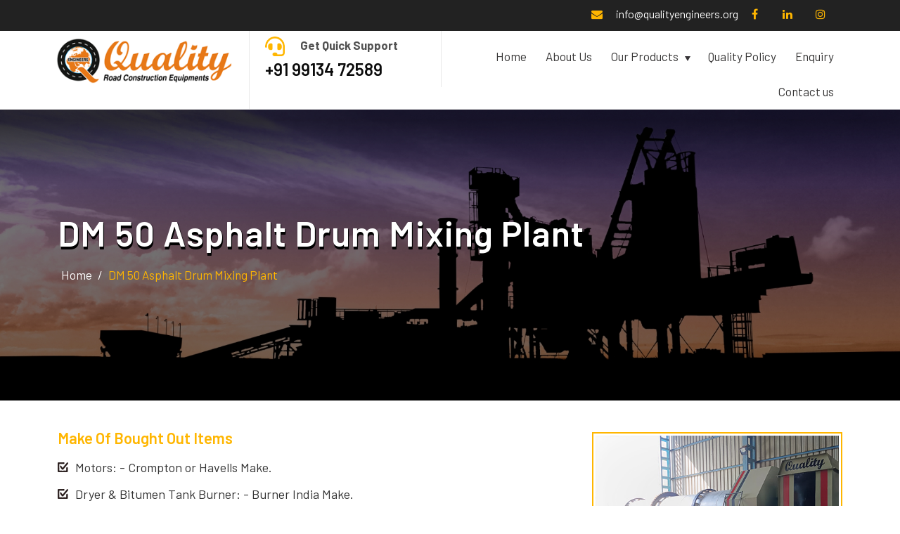

--- FILE ---
content_type: text/html
request_url: https://qualityengineers.org/dm-50-asphalt-drum-mixing-plant.html
body_size: 3538
content:
<!doctype html>
<html>
<head>
<meta charset="utf-8">
<meta name="viewport" content="width=device-width, initial-scale=1.0">
<title>Quality Engineers</title>
<link rel="shortcut icon" href="images/favicon.png" />
<link href="https://cdn.jsdelivr.net/npm/bootstrap@5.2.3/dist/css/bootstrap.min.css" rel="stylesheet">
<link rel="stylesheet" href="css/my-style.css">
<link rel="stylesheet" href="css/megamenu.css">
<link rel="stylesheet" href="https://cdnjs.cloudflare.com/ajax/libs/font-awesome/4.7.0/css/font-awesome.min.css">
</head>
<body>
<div class="social-media-bg">
  <div class="container">
    <div class="row">
      <div class="col-sm-12">
        <div class="social-media">
          <ul>
            <li><a href="#"><i class="fa fa-envelope"></i> info@qualityengineers.org</a></li>
            <li><a href="https://facebook.com/"><i class="fa fa-facebook fa-icon"></i></a></li>
            <li><a href="https://linkedin.com/in/"><i class="fa fa-linkedin fa-icon"></i></a></li>
            <li><a href="https://instagram.com/"><i class="fa fa-instagram fa-icon"></i></a></li>
          </ul>
        </div>
      </div>
    </div>
  </div>
</div>
<div class="header-bg">
  <div class="container">
    <div class="row">
      <div class="col-sm-3 logo"><a href="index.html"><img src="images/logo.png" alt="" title=""></a> </div>
      <div class="col-sm-3">
        <div class="support-box"> <img src="images/support-icon.png" width="90" height="90" alt=""/>
          <p>Get Quick Support</p>
          <h3>+91 99134 72589</h3>
        </div>
      </div>
      <div class="col-sm-6">
        <div class="stellarnav-top">
          <div class="stellarnav">
            <ul>
              <li><a href="index.html">Home</a></li>
              <li><a href="aboutus.html">About Us</a></li>
              <li><a href="product.html">Our Products</a>
                <ul>
                  <li><a href="asphalt-drum-mix-plant.html">Asphalt Drum Mix Plant</a></li>
                  <li><a href="asphalt-hot-mix-plant.html">Asphalt Hot Mix Plant</a></li>
                  <li><a href="mobile-hot-mix-plant.html">Mobile Hot Mix Plant</a></li>
                  <li><a href="mobile-drum-mix-plant.html">Mobile Drum Mix Plant </a></li>
                   <li><a href="wet-mix-macadam-plant.html">Wet Mix Macadam Plant</a></li>
                  <li><a href="mobile-asphalt-hot-mix-plant.html">Mobile Asphalt Hot Mix Plant</a></li>
                  <li><a href="mobile-asphalt-drum-mix-plant.html">Mobile Asphalt Drum Mix Plant</a></li>
                  <li><a href="drum-mixing-plant.html">Drum Mixing Plant</a></li>
                  <li><a href="hot-mixing-plant.html">Hot Mixing Plant </a></li>
                  <li><a href="asphalt-drum-mixing-plant.html">Asphalt Drum Mixing Plant </a></li>
                  <li><a href="bitumen-hot-mix-plant.html">Bitumen Hot Mix Plant</a></li>
                  <li><a href="mobile-asphalt-hot-mixing-plant.html">Mobile Asphalt Hot Mixing Plant</a></li>
                  <li><a href="dm-45-asphalt-drum-mix-plant.html">Dm 45 Asphalt Drum Mix Plant </a></li>
                  <li><a href="dm-50-asphalt-drum-mixing-plant.html">Dm 50 Asphalt Drum Mixing Plant</a></li>
                  <li><a href="dm-60-asphalt-drum-mixing-plant.html">Dm 60 Asphalt Drum Mixing Plant</a></li>
                  <li><a href="bitumen-storage-tank.html">Bitumen Storage Tank</a></li>
                  <li><a href="control-panel.html">Control Panel</a></li>
                  <li><a href="pollution-control-unit.html">Pollution Control Unit </a></li>
                  <li><a href="trolley-mounted-bitumen-sprayer.html">Trolley Mounted Bitumen Sprayer</a></li>
                  <li><a href="truck-mounted-bitumen-sprayer.html">Truck Mounted Bitumen Sprayer</a></li>
                  <li><a href="road-sweeping-machine.html">Road Sweeping Machine</a></li>
                  <li><a href="hydraulic-broomer.html">Hydraulic Broomer </a></li>
                  <li><a href="mechanical-broomer.html">Mechanical Broomer</a></li>
                  <li><a href="bitumen-emulsion-sprayer.html">Bitumen Emulsion Sprayer </a></li>
                  <li><a href="mobile-asphalt-hot-mixing-plant.html">Mobile Asphalt Hot Mixing Plant </a></li>
                  <li><a href="concrete-kerb-laying-machine.html">Concrete Kerb Laying Machine </a></li>
                  <li><a href="cerb-paver-machine.html">Cerb Paver Machine</a></li>
                  <li><a href="kerb-laying-machine.html">Kerb Laying Machine </a></li>
                  <li><a href="asphalt-paver-finisher.html">Asphalt Paver Finisher</a></li>
                  <li><a href="hydrostatic-asphalt-paver-finishe.html">Hydrostatic Asphalt Paver Finishe</a></li>
                </ul>
              </li>
              <li><a href="quality-policy.html">Quality Policy</a></li>
              <li><a href="enquiry.html">Enquiry</a></li>
              <li><a href="contact-us.html">Contact us</a></li>
            </ul>
          </div>
        </div>
      </div>
    </div>
  </div>
</div>


<section class="product-banner-part">
  <div class="container">
      <div class="row">
        <div class="col-sm-12">
          <div class="product-banner">
            <h1>DM 50 Asphalt Drum Mixing Plant</h1>
          </div>
          <div class="breadcrumb-row">
          <ul>
            <li><a href="index.html">Home</a></li> /
            <li>DM 50 Asphalt Drum Mixing Plant</li>
          </ul>
        </div>
        </div>
      </div>
  </div>
</section>

<section class="page-part">
  <div class="container">
    <div class="row">
         <div class="col-sm-8 page-part-text">
      <h4>Make Of Bought Out Items</h4>
          <div class="page-list">
          <ul>
          <li>Motors: - Crompton or Havells Make.</li>
          <li>Dryer & Bitumen Tank Burner: - Burner India Make.</li>
          <li>V - Belts: - Fenner Make.</li>
          <li>Conveyor Belt: - Dunlop or MRF Make.</li>
          <li>Gear Box : - Alcon or Robox Make.</li>
          <li>A.C. Drives: - Delta or Korea Equivalent.</li>
          <li>Control Contactors: - SIEMENS or SCHNIEDER Make.</li>
          <li>Bitumen Pump: - Alcon or Prakash Make.</li>
          </ul>
        
        </div>
      </div>
         <div class="col-sm-4 page-part-img">
           <img src="images/dm-50-asphalt-drum-mixing-plant.jpg" width="500" height="383" alt=""/>
         </div>
    </div>
    
        <div class="row page-part-text">
      <div class="col-sm-12 page-list">
         <h4><strong>DRYING CUM MIXTURE UNIT: - </strong></h4>
         <p><strong>Insulated Dryer Cum Mixing Drum (Thermo Drum) Fitted With Pressure Jet Electronically Fired Oil Burner. The Drum Is Driven By Chain Drive Arrangement Cradle Type.</strong> </p>
         <ul>
         <li>Drying Cum Mixing Unit Having Shell Thickness - 10 MM</li>
         <li>Thermo Drum Diameter - 1520 MM </li>
         <li>Thermo Drum Length – 6800 MM </li>
         <li>Thermo Drum Drive Type - Chain Drive.</li>
         <li>Drier Drum Motor - 30 HP X 1 Nos. </li>
         <li>Multi Cone Primary Dust Collector: Cones - 19 Nos. </li>
         <li>Dust Output - By Motorized Worm Screw.</li>
         <li>Dust Collector Screw Motor - 2 HP X 1400 RPM.</li>
         <li>BURNER - Pressure Jet Electronically Fired Oil Burner. </li>
         <li>Burner Blower - 15 HP X 2800 RPM.</li>
         </ul>
         <p><strong>BURNER PUMPING STATION:-</strong>:-</p>
         <ul>
         <li>Motor- 2 HP X 1 Nos.</li>
         <li>Pump- 1000 LPH X 1 Nos.</li>
         </ul>
      </div>
      
       <div class="col-sm-12 page-list">
         <h4><strong>COLD AGGREGATE FEEDER BINS (FOUR BIN FEEDER):-</strong></h4>
         <p><strong>Cold Aggregates Feeder Bin – 2 Nos. </strong> </p>
         <ul>
         <li>Cold Aggregates Feeder Bins - 4 Nos. </li>
         <li>1 Nos. Gathering Conveyor With </li>
         <li>A.C. Variable Frequency Inverter Based Variable Speed Drives On Each Bin.</li>
         <li>Total Storage Capacity 60 Ton. (Each Bin 15 Ton). </li>
         <li>Bin Auxiliary Conveyor Belt Drive Motor - 2 HP X 4 Nos.</li>
         <li>Bin Auxiliary Conveyor Belt Size - 450 MM Width X 2.5 MTR X 3 Ply Bin </li>
         <li>Auxiliary Conveyor Gear Box - SMSR C 20 : 1</li>
         <li>Gathering Conveyor Belt Size - 600 MM X 21 MTR X 3 Ply. </li>
         <li>Gathering Conveyor Drive Motor - 5 HP X 1400 RPM. </li>
         <li>Gathering Conveyor Gear Box - SMSR D 20 : 1</li>
         <li>Bin Vibrator Motor - 1 HP X 1440 RPM.</li>
         </ul>
        
      </div>
      
      <div class="col-sm-12 page-list">
         <h4><strong>ASPHALT (BITUMEN) STORAGE TANK:-</strong></h4>
         <p><strong>Fully Insulated Bitumen Tank Fitted With Variable Speed A.C.  Motor, Pumping Station And Automatic Control Pressure Jet Oil Burner With Thermostatic Temperature Controller For Asphalt Pump And Pipe Line.</strong> </p>
         <p><strong>Tank Capacity (Insulated) - 22 Ton.</strong>:-</p>
         <ul>
         <li>Bitumen Pump Drive Motor- 5 HP x 1400 RPM. </li>
         <li>Heating System- Direct Heating</li>
         <li>Bitumen Storage Tank Shape “U” Type.</li>
         <li>Heating Coil pipe diameter – 200 MM</li>
         </ul>
      </div>
        <div class="col-sm-12 page-list">
         <h4><strong>MINERAL FILLER UNIT: - </strong></h4>
        <p><strong>AC Drive Complete With Gear Box And Blower For Lime/Cement/Dust.</strong></p>
         <ul>
         <li>Drive Motor – 2 HP x 1400 RPM.</li>
         <li>Blower- 3 HP x 2800 RPM.</li>
         </ul>
      </div>
        <div class="col-sm-12 page-list">
         <h4><strong>SLINGER CONVEYOR FOR FEEDING COLD AGGREGATE INTO DRYER DRUM:-</strong></h4>
         <p><strong>Cold Aggregates Feeder Bin – 2 Nos. </strong> </p>
         <ul>
         <li>Conveyor Drive Motor - 5 HP X 1440 RPM. </li>
         <li>Conveyor Gear Box - SMSR D 5 : 1</li>
         <li>Conveyor Belt Size - 500 MM X 3 Ply.</li>
         <li>Conveyor Inclination 14 - 15 Degrees.</li>
         </ul>
      </div>
       <div class="col-sm-12 page-list">
         <h4><strong>LOAD OUT CONVEYOR FITTED WITH GOB HOPER & HYDRAULIC POWER PACK :-</strong></h4>
         <ul>
         <li>Conveyor Belt Size - 500 MM X 17900 MM X 3 Ply. </li>
         <li>Conveyor Drive Motor - 5 HP X 1400 RPM.</li>
         <li>Conveyor Drive Gear Box - SMSR D 13 : 1</li>
         <li>Gob Hoper Capacity: 1200 KG.</li>
         <li>Hydraulic Power Pack Motor - 3 HP.</li>
         <li>Conveyor Inclination 22 - 23 Degree.</li>
         </ul>
      </div>
        <div class="col-sm-12 page-list">
         <h4><strong>POLLUTION CONTROL UNIT:-</strong></h4>
         <p><strong>Wet Scrubber Type Pollution Control Unit With High Efficiency Ventury, Exhaust Blower, Water Pump & Chimney.</strong></p>
         <ul>
         <li>Water Pump – 3 HP X 2800 RPM.</li>
         <li>Water Spraying Nozzle - 4 Nos.</li>
         </ul>
      </div>
        <div class="col-sm-12 page-list">
         <h4><strong>FUEL TANK :- </strong></h4>
        
         <ul>
         <li>Capacity – 5,000 LTR.</li>
         
         </ul>
      </div>
      
         <div class="col-sm-12 page-list">
         <h4>CONTROL PANEL BOARD WITH CABIN: - </h4>
      <p><strong>(Can Be Operated In Auto/Semi/Auto/Manual Mode) Automatic Control Panel, With All AC Drive With Synchronization And Master Controls, Burner Controls.</strong></p>
      </div>
        
    </div>
    
    <div class="row">
      <div class="col-sm-6 page-part-img">
   		 <img src="images/dm-50-asphalt-drum-mixing-plant-03.jpg" width="700" height="525" alt=""/>
   	 </div>
      <div class="col-sm-6 page-part-img">
   		 <img src="images/dm-50-asphalt-drum-mixing-plant-04.jpg" width="700" height="525" alt=""/>
   	 </div>
    </div>
    
  </div>
</section>

<section class="counter-overlay-primary-dark" style="background-image: url(images/bg2.jpg);">
  <div class="container">
    <div class="row">
      <div class="col-sm-12">
        <h2 class="text-white-text">Let's Unite &amp; Build Quality Roads</h2>
        <p>Quality Engineers - India's Largest Road Construction Equipments Manufacturer - Exporter</p>
        <p style="text-align:center; padding-top:40px;"><a href="enquiry.html" class="read-more"> Enquiry Now... <i class="fa fa-arrow-right"></i></a></p>
      </div>
    </div>
  </div>
</section>

<div class="footer-bg">
  <div id="footer-01">
    <div class="container">
      <div class="row">
        <div class="col-sm-2 servece-01">
          <h4>Quick Links</h4>
          <img src="images/icon-line.jpg" width="32" height="9" alt=""/>
          <ul>
              <li><a href="index.html">Home</a></li>
              <li><a href="aboutus.html">About Us</a></li>
              <li><a href="product.html">Our Products</a></li>
              <li><a href="quality-policy.html">Quality Policy</a></li>
              <li><a href="enquiry.html">Enquiry</a></li>
              <li><a href="contact-us.html">Contact us</a></li>
          </ul>
        </div>
        <div class="col-sm-7 servece-01">
          <h4>Our Products</h4>
          <img src="images/icon-line.jpg" width="32" height="9" alt=""/>
          <div class="row">
            <div class="col-sm-6">
              <ul>
                <li><a href="asphalt-drum-mix-plant.html">Asphalt Drum Mix Plant</a></li>
                  <li><a href="asphalt-hot-mix-plant.html">Asphalt Hot Mix Plant</a></li>
                  <li><a href="mobile-hot-mix-plant.html">Mobile Hot Mix Plant</a></li>
                  <li><a href="mobile-drum-mix-plant.html">Mobile Drum Mix Plant </a></li>
                   <li><a href="wet-mix-macadam-plant.html">Wet Mix Macadam Plant</a></li>
                  <li><a href="mobile-asphalt-hot-mix-plant.html">Mobile Asphalt Hot Mix Plant</a></li>
                  <li><a href="mobile-asphalt-drum-mix-plant.html">Mobile Asphalt Drum Mix Plant</a></li>
                  <li><a href="drum-mixing-plant.html">Drum Mixing Plant</a></li>
                  <li><a href="hot-mixing-plant.html">Hot Mixing Plant </a></li>
                  <li><a href="asphalt-drum-mixing-plant.html">Asphalt Drum Mixing Plant </a></li>
                  <li><a href="bitumen-hot-mix-plant.html">Bitumen Hot Mix Plant</a></li>
                  <li><a href="mobile-asphalt-hot-mixing-plant.html">Mobile Asphalt Hot Mixing Plant</a></li>
                  <li><a href="dm-45-asphalt-drum-mix-plant.html">Dm 45 Asphalt Drum Mix Plant </a></li>
                  <li><a href="dm-50-asphalt-drum-mixing-plant.html">Dm 50 Asphalt Drum Mixing Plant</a></li>
                  <li><a href="dm-60-asphalt-drum-mixing-plant.html">Dm 60 Asphalt Drum Mixing Plant</a></li>
                  <li><a href="bitumen-storage-tank.html">Bitumen Storage Tank</a></li>
              </ul>
            </div>
            <div class="col-sm-6">
              <ul>
                  <li><a href="control-panel.html">Control Panel</a></li>
                  <li><a href="pollution-control-unit.html">Pollution Control Unit </a></li>
                  <li><a href="trolley-mounted-bitumen-sprayer.html">Trolley Mounted Bitumen Sprayer</a></li>
                  <li><a href="truck-mounted-bitumen-sprayer.html">Truck Mounted Bitumen Sprayer</a></li>
                  <li><a href="road-sweeping-machine.html">Road Sweeping Machine</a></li>
                  <li><a href="hydraulic-broomer.html">Hydraulic Broomer </a></li>
                  <li><a href="mechanical-broomer.html">Mechanical Broomer</a></li>
                  <li><a href="bitumen-emulsion-sprayer.html">Bitumen Emulsion Sprayer </a></li>
                  <li><a href="mobile-asphalt-hot-mixing-plant.html">Mobile Asphalt Hot Mixing Plant </a></li>
                  <li><a href="concrete-kerb-laying-machine.html">Concrete Kerb Laying Machine </a></li>
                  <li><a href="cerb-paver-machine.html">Cerb Paver Machine</a></li>
                  <li><a href="kerb-laying-machine.html">Kerb Laying Machine </a></li>
                  <li><a href="asphalt-paver-finisher.html">Asphalt Paver Finisher</a></li>
                  <li><a href="hydrostatic-asphalt-paver-finishe.html">Hydrostatic Asphalt Paver Finishe</a></li>
              </ul>
            </div>
          </div>
        </div>
        <div class="col-sm-3 servece-get">
          <h4>Get in Touch</h4>
          <img src="images/icon-line.jpg" width="32" height="9" alt=""/>
          <ul>
            <li><img src="images/address-icon-1.png" alt=""/> Plot No. 16/3, Panchratna Industrial Estate, Ramol Bridge, Near Ramol Cross Road, Phase- Iv, Vatva GIDC, Ahmedabad - 382445, Gujarat, India.</li>
            <li><a href="#"><img src="images/mail-icon.jpg" alt=""/> info@qualityengineers.org</a></li>
            <li><a href="#"><img src="images/icon-phone.jpg" alt=""/> +91 99134 72589  <br> +91 90231 63691</a></li>
          </ul>
        </div>
      </div>
    </div>
  </div>
</div>
<div class="power-by">
  <div class="container">
    <div class="row">
      <div class="col-sm-6"> Powered by : <a href="https://vinayakinfosoft.com/" target="_blank"> #1 Vinayak InfoSoft</a></div>
      <div class="col-sm-6 power"> All Copyrights © 2023 Quality Engineers</div>
    </div>
  </div>
  <!--Row END-->
</div>
<script src="https://cdn.jsdelivr.net/npm/bootstrap@5.2.3/dist/js/bootstrap.bundle.min.js"></script>
<script src="js/script-new.js" type="text/javascript"></script>
</body>
</html>

--- FILE ---
content_type: text/css
request_url: https://qualityengineers.org/css/my-style.css
body_size: 4034
content:
@import url(https://fonts.googleapis.com/css2?family=Barlow:wght@300;400;500;600;700&display=swap);
body{font-size:17px;color:#0B0B0B;font-family:Barlow,sans-serif!important}
a{text-decoration:none!important;color:#333333}
.header-bg{background-color:#fff;padding-left:20px;padding-right:20px;border-bottom:1px solid #e9e9e9}
.logo{border-right:1px solid #e9e9e9;padding:10px}
.logo img{width:250px;height:auto;position:relative;z-index:0}
.social-media-bg{z-index:9;color:#fff;background-color:#222;position:relative}
.support-box{border-right:1px solid #e9e9e9;padding:8px 10px 5px 10px}
.support-box img{position:absolute;width:28px;height:auto}
.support-box p{padding-left:50px;margin:0;font-weight:700;color:#525252}
.support-box h3{padding-left:00px;margin-top:10px;font-size:24px;font-weight:600;line-height:1}
.social-media{text-align:right;float:right}
.social-media ul{overflow:auto;padding:0;margin:0;color:#282828}
.social-media ul li{list-style-type:none;float:left;padding-top:7px;padding-right:7px}
.social-media ul li a{color:#fff;font-size:16px}
.social-media ul li a:hover{color:#ffb600}
.social-media ul li a i{color:#ffb600;width:32px;height:32px;font-size:16px;text-align:center;margin-right:8px}
.social-media ul li a i:hover{color:#fff}
.desktop-slider img{width:100%;height:auto}
.products-about{font-size:40px;font-weight:600;color:#434242;text-transform:uppercase;margin-top:5px;text-align:center;padding-bottom:20px}
.carousel-indicators li{background-color:#000;width:20px;height:20px;border:3px solid #fff;border-radius:10px}
.carousel-indicators .active{background-color:#434242;width:20px;height:20px}
.home-bg-01{padding:100px 0;position:relative;border-bottom:3px solid #e5e4e4}
.home-bg-01::before{position:absolute;content:'';left:0;bottom:0;width:100%;min-height:500px;background-image:url(../images/bg-find.png);background-repeat:no-repeat;z-index:-1;opacity:.8}
.home-img img{width:100%;height:auto}
.welcome-bg h1{font-size:60px;font-weight:800;color:#222222;padding-bottom:15px;position:relative}
.welcome-bg h1 span{color:#ffb600}
.welcome-bg h1::before{position:absolute;content:'';left:0;bottom:0;width:76px;height:11px;background-image:url(../images/shape-3.png);background-repeat:no-repeat}
.tagline{font-size:20px;color:#282828;font-weight:600;padding-top:10px}
.welcome-bg p{font-size:18px;line-height:30px;text-align:justify;padding-top:15px;}
.welcome-img img{width:100%;height:auto}
.line-bo{text-align:center;line-height:30px}
.line-bo img{width:auto;height:12px}
.read-more{color:#fff;font-size:18px;background-color:#000;font-weight:600;padding:15px 35px;border:2px solid #fff;border-radius:55px;position:relative;z-index:9}
.read-more:hover{color:#fff;background-color:#ffb600;text-decoration:none;transform:translateY(10px);transition:.5s ease;border-radius:55px}
.home img{width:100%;height:auto;margin-top:20px;border-radius:10px}
.home img:hover{transform:translateY(10px);transition:.5s ease}
.quality-box-home h4{font-size:20px;color:#000;font-weight:700;margin-top:25px}
.quality-box-home p{font-size:17px;color:#000;text-align:left;margin:0!important;padding:0}
.quality-box-home i{color:#ffb600;padding-right:5px}
.counter-overlay-primary-dark{position:relative;padding:80px 0;background-attachment:fixed;background-size:cover}
.counter-overlay-primary-dark::before{background:#ffb600f2;content:"";position:absolute;left:0;top:0;width:100%;height:100%;margin:0;padding:0}
.text-white-text{position:relative;z-index:11}
.text-white-text{margin-bottom:0;color:#000;line-height:normal;text-align:center;font-size:36px;text-transform:uppercase}
.text-white-text span{color:#000}
.counter-overlay-primary-dark p{margin-top:15px;color:#000;line-height:normal;text-align:center;font-size:20px;position:relative}
.call-us-box{background-color:#282828;display:inline-block;font-size:60px;color:#fff;padding-right:20px;margin-top:30px}
.call-us-box span{font-size:20px;display:inline-flex}
.call-icon{background-color:#ffb600;padding:33px 30px 21px;font-size:60px!important;color:#fff}
.box-bg-pro{position:relative;z-index:99;text-align:center;background:url(../images/shape-14.png) no-repeat fixed left;background-position:left;padding-bottom:80px}
.box-bg-pro h3{font-size:60px;font-weight:800;color:#222;padding-bottom:20px;padding-top:20px;position:relative;margin:0 auto}
.box-bg-pro h3 span{color:#ffb600}
.box-bg-pro h3::before{position:absolute;content:'';left:48%;bottom:0;width:76px;height:11px;background-image:url(../images/shape-3.png);background-repeat:no-repeat;margin:0 auto}
.box-bg-pro p{font-size:18px;color:#282828;margin:5px 0 0 0;padding:0 20% 40px 20%}
.why-choose{position:relative;padding:60px 0 60px 0;background:#fff}
.why-choose:after{width:100%;height:100%;display:block;position:absolute;top:0;z-index:1;content:"";background:#fff;opacity:.9}
.why-choose .container{position:relative;z-index:2;text-align:center}
.counter-style-3{display:inline-block;align-items:center;margin-top:30px}
.m-b30{margin-bottom:30px}
.counter-style-3 .icon-bx{text-align:center}
.counter-style-3 .icon-bx i{width:70px;height:70px;font-size:36px;background-color:#ffb600;padding:15px;border-radius:5px;transition:.3s}
.counter-style-3 .icon-bx i:hover{transform:scale(1.1);cursor:pointer;transition:.3s;width:80px;height:80px}
.counter-style-3 .counter-num{margin-bottom:10px;color:#000}
.counter-style-3 .counter-num .counter{font-size:60px;line-height:50px;color:#000;font-weight:500;padding-bottom:10px;margin-top:30px}
.counter-style-3 .counter-text{margin-bottom:0;font-size:17px;font-weight:400;color:#000;text-align:left}
.category-item{padding-top:35px;padding-bottom:15px}
.category-item img{width:100%;height:auto}
.category-item .category-item_title{font-size:22px;text-align:center;padding-top:10px}
.category-item__link{-webkit-transition:.5s;-o-transition:.5s;display:block;position:relative;text-decoration:none;transition:.5s}
.category-item__link:active,.category-item__link:focus,.category-item__link:hover{text-decoration:none}
.category-item__link:active .category-item__title,.category-item__link:focus .category-item__title,.category-item__link:hover .category-item__title{-webkit-transition:.5s;-o-transition:.5s;background-color:#edb509;color:#fff;transition:.5s}
.category-item__link:active .category-item__title::before,.category-item__link:focus .category-item__title::before,.category-item__link:hover .category-item__title::before{opacity:1}
.category-item__media{display:block;position:relative}
.category-item__title{-webkit-box-pack:center;-ms-flex-pack:center;-webkit-box-align:center;-ms-flex-align:center;-webkit-transition:.5s;-o-transition:.5s;display:-webkit-box;display:-ms-flexbox;display:flex;position:relative;align-items:center;justify-content:center;padding:15px 10px;background-color:#222;color:#fff;font-size:19px;font-weight:600;line-height:30px;transition:.5s}
.category-item__title::before{-webkit-transform:translateX(-50%);-ms-transform:translateX(-50%);display:block;position:absolute;top:-25px;left:50%;width:0;height:0;transform:translateX(-50%);border-right:36px solid transparent;border-bottom:25px solid #edb509;border-left:36px solid transparent;content:'';opacity:0}
.uk-position-cover{position:absolute;top:0;bottom:0;left:0;right:0}
.uk-transition-fade,[class*=uk-transition-scale],[class*=uk-transition-slide]{transition:.3s ease-out;transition-property:opacity,transform,filter;width:100%;height:100%;top:0;position:absolute}
.uk-overlay-primary{background-color:transparent}
.uk-overlay-primary:hover{background-color:rgba(0,0,0,.8)}
.uk-icon{margin:0;border:none;border-radius:0;overflow:visible;font:inherit;color:inherit;text-transform:none;padding:0;font-size:100px;font-weight:100;background-color:transparent;display:inline-block;line-height:0;opacity:0}
.uk-position-center{top:50%;left:50%;transform:translate(-50%,-50%);width:max-content;max-width:100%;box-sizing:border-box;position:absolute}
.section-about{display:block;position:relative;padding-top:100px;padding-bottom:100px;background-color:#111;background-image:url(../images/decor-about-left.png),url(../images/decor-about-right.png);background-position:top 70px left -38%,bottom right -3%;background-repeat:no-repeat,no-repeat;background-size:59.3vw,18.3vw;color:#888;font-weight:400;line-height:26px}
.aboutbox-heading{padding-left:10%}
.aboutbox-heading dd{font-size:20px;color:#888}
.aboutbox-heading h3{font-size:30px;color:#fff;font-weight:700}
.aboutbox-heading ul{padding:0;margin:0;padding-left:15px}
.aboutbox-heading ul li{background-image:url(../images/arrow.png);background-repeat:no-repeat;background-position:0 15px;list-style:none;padding:5px 0 5px 25px;color:#fff}
.position-top{position:relative;z-index:99;padding:80px 0;background-color:#fff;background-image:url(../images/brochure-bg.jpg);background-repeat:no-repeat;background-position:left center}
.elementor-counter{padding:40px 30px;background-color:#fff;box-shadow:0 0 10px 0 rgb(0 0 0 / 9%);transition:.5s ease;text-align:center;border-radius:15px}
.elementor-counter:hover{background-color:#f7f7f7;transform:translateY(10px);transition:.5s ease}
.elementor-counter img{width:100%;height:auto;padding-bottom:15px}
.box-1{background-color:#ffb600!important}
.box-2{background-color:#222!important}
.box-3{background-color:#e77817!important}
.elementor-icon{font-size:40px!important;width:80px;height:80px;color:#000;background-color:#fff;color:#ffb600;border-radius:50%;margin-bottom:20px;padding:15px;transition:all 1s ease}
.elementor-icon:hover{transform:rotateY(360deg)}
.feature-box-title{font-size:22px;color:#fff;font-weight:600}
.elementor-counter p{text-align:center;font-size:17px;padding-top:8px;line-height:30px;color:#fff}
.static_send_inq{height:102px!important;padding:24px 14px;position:fixed;right:10px;bottom:16px;z-index:9999;background:#fff;border-radius:8px;box-shadow:0 2px 10px 0 rgba(0,0,0,.2)}
.static_send_inq a{color:#000!important;font-size:14px!important;text-align:center;line-height:18px;width:40px;height:56px;background:#fff;display:flex;align-items:center;justify-content:center;flex-direction:column;text-decoration:none}
.pd-top{padding-top:15px}
.clients-bg{padding:60px 0}
.clients-bg h3{font-size:40px;font-weight:800;color:#222;text-transform:uppercase;text-align:center;padding-bottom:20px}
.clients img{width:100%;height:auto;border:1px solid #ccc;display:inline-block;margin-right:8px}
.owl-dots{display:none}
#footer-01{background-color:#111;padding:50px 0 0 0;color:#fff;position:relative;background-repeat:repeat-x;background-position:bottom center}
#footer-01::before{-webkit-transform:translateX(-50%);-ms-transform:translateX(-50%);display:block;position:absolute;top:0;left:50%;width:100%;max-width:1450px;height:20px;transform:translateX(-50%);background-image:url(../images/decor-lines.svg);content:''}
#footer-01 p{font-size:17px;line-height:28px;padding-top:15px;padding-right:25px}
.footer-logo img{width:220px;height:auto;margin-bottom:15px}
.servece-01{line-height:25px;padding:5px 15px 20px 30px;color:#fff;font-size:16px}
.servece-01 ul{padding:0;margin:0;padding-top:15px}
.servece-01 ul li{background-image:url(../images/arrow.png);background-repeat:no-repeat;background-position:2px 12px;padding-left:25px;list-style:none;padding-top:4px;padding-bottom:4px;font-size:17px}
.servece-01 a{text-decoration:none;color:#fff}
.servece-01 a:hover{color:#ffb600;padding-left:2px;font-weight:600}
.servece-01 h4{font-size:25px;color:#fff;font-weight:600;margin-bottom:0}
.servece-get{line-height:25px;padding:5px 15px 0 30px;color:#fff;font-size:16px;position:relative}
.servece-get ul{padding:0;margin:0}
.servece-get ul li{list-style:none;padding-top:15px;padding-bottom:25px;font-size:17px}
.servece-get a{text-decoration:none;color:#fff}
.servece-get a:hover{color:#ffb600;font-weight:600}
.servece-get ul li img{width:49px;height:auto;position:absolute;padding-right:8px;left:20px}
.servece-get ul li{text-align:left;padding-left:50px;top:0}
.servece-get h4{font-size:25px;color:#fff;font-weight:600;margin-bottom:0}
.power-by{color:#fff;font-size:15px;font-weight:400;background-color:#111;padding:20px 0;text-align:left;border-top:1px solid #252525}
.power-by a{color:#fff;font-size:15px;font-weight:400}
.power{text-align:right}
.font-bg-altec{background-image:url(../images/all-text-bg.jpg);background-position:center center;background-size:100%;background-repeat:no-repeat;background-attachment:fixed;margin-left:-1px}
.font-bg-altec img{width:100%;height:auto}
.page-list ul li {
    background-image: url(../images/arrow-page.png);
    background-repeat: no-repeat;
    background-position: 0 12px;
    padding-left: 25px;
    list-style: none;
    text-align: left;
    padding-top: 1px;
    padding-bottom: 1px;
    font-size: 18px;
    color: #333;
    line-height: 36px;
}

.product-banner-part{background:#000000;background-image:url(../images/page-banner.jpg);background-size:cover;padding:150px 0 150px 0;position:relative;overflow:hidden;background-position:center}
.product-banner-part:before{content:"";position:absolute;width:100%;background:#00000050;height:100%;top:0}
.product-banner{position:relative;z-index:9}
.product-banner h1{font-size:50px;letter-spacing:1px;line-height:50px;font-weight:600;color:#fff;text-shadow:1px 1px 1px #020202,1px 4px 0 #020202}
.product-banner-part .breadcrumb-row{background-color:rgba(0,0,0,0);text-align:left;position:relative;color:#fff}
.product-banner-part .breadcrumb-row ul{padding:0;padding-top:15px}
.product-banner-part .breadcrumb-row ul li{color:#ffb600;list-style:none;display:inline-block;padding:0 5px;margin-top:-50px;position:relative}
.product-banner-part .breadcrumb-row ul li:after,.product-banner-part .breadcrumb-row ul li:last-child{color:#ffb600}
.product-banner-part .breadcrumb-row ul li a{color:#fff}
.pd-top{padding-top:30px}
.page-part{padding:40px 0;background-color:#fff}
.page-part ul li{line-height:34px;list-style:none;padding-top:20px;background-image: url(../images/arrow-page.png);
    background-repeat: no-repeat;
    background-position: 0 12px;}
.page-part-text h2{font-size:30px;color:#ffb600;margin:0;font-weight:600;padding-bottom:15px}
.page-part-text h3{font-size:24px;color:#ffb600;margin:0px 0 15px 0;font-weight:600}
.page-part-text h4{font-size:20px;color:#131312;margin:0px 0 10px 0;font-weight:600}
.page-part-text p{font-size:17px;color:#333;line-height:30px;text-align:justify}
.page-part-img img{width:100%;height:auto;background-color:#fff;padding:3px;border:2px solid #ffb600;margin:5px 0;transition:.5s ease; margin-bottom:20px;}
.page-part-img img:hover{border:4px solid #ed1c24;transform:translateY(10px);transition:.5s ease}
.gallery-part-img img{width:100%;height:250px;background-color:#fff;padding:3px;border:1px solid #000;margin:5px 0 20px 0;transition:.5s ease}
.gallery-part-img img:hover{border:4px solid #007eff;transform:translateY(10px);transition:.5s ease}
.page-part-box{text-align:center;margin-bottom:20px;margin-top:20px}
.page-part-box h3{font-size:20px;color:#fff;margin:0;font-weight:500;background-color:#a62712;padding:10px 5px;text-transform:capitalize}
.page-part-box img{width:100%;height:auto;transition:.5s ease;border:1px solid #a62712}
.page-part-box img:hover{border:1px solid #fdb12c;transform:translateY(-6px);transition:.5s ease}
.table-pro{border-collapse:collapse;width:100%}
.table-pro td,.table-pro th{border:1px solid #ddd;padding:7px;text-align:center;}
.table-pro tr:nth-child(2n){background-color:#f2f2f2}
.table-pro tr:hover{background-color:#ddd}
.table-pro th{padding-top:12px;padding-bottom:12px;text-align:center;background-color:#e3312b;color:#fff}
.faq-customer{padding-left:20px}
.faq-customer h4{font-size:35px;color:#fe5c15;font-weight:600}
.accordion{background-color:#fff;color:#030303;cursor:pointer;padding:15px;width:100%;border:1px solid #dedede;text-align:left;outline:0;font-size:26px;font-weight:700;transition:.4s;margin-bottom:6px}
.accordion:hover{background-color:#ed1c24;color:#fff}
.accordion:after{content:'\002B';color:#000;font-weight:700;float:right;margin-left:5px}
.accordion:hover:after{content:"\2212";color:#fff}
.panel{margin-bottom:4px;padding:0 18px;background-color:#fff;max-height:0;overflow:hidden;transition:max-height .2s ease-out;border:0 solid transparent}
.panel p{font-size:17px;color:#333;line-height:29px;margin-top:12px;padding-bottom:10px;text-align:justify}
.panel ul li{font-size:17px;color:#333;line-height:27px;margin-top:3px;padding-bottom:5px;text-align:justify}
.page-table{border-collapse:collapse;width:100%;margin-bottom:10px}
.page-table td,.page-table th{border:1px solid #ddd;padding:8px 12px}
.page-table tr:nth-child(2n){background-color:#d0e7ff}
.page-table tr:hover{background-color:#043b74;color:#fff}
.page-table th{padding-top:12px;padding-bottom:12px;text-align:left;background-color:#007eff;color:#fff}
.page-list ul{padding:0;margin-bottom:0}
.page-list ul li{background-image:url(../images/arrow-page.png);background-repeat:no-repeat;background-position:0 12px;padding-left:25px;list-style:none;text-align:left;padding-top:1px;padding-bottom:1px;font-size:18px;color:#333;line-height:36px}
.page-list ul li:last-child{padding-bottom:15px}

.input-group .form-control:last-child, .input-group-addon:last-child {font-size:14px !important;line-height: 24px; width:100% !important}
.input-group .form-control:last-child, .input-group-addon:last-child {font-size:14px !important;line-height: 24px;border-radius: 5px; width:100% !important;border-bottom: 2px solid #ffb600; }
.input-group {position: relative;display: table;border-collapse: separate;margin: 20px 0;width: 100% !important;}
.Submit-box {background-color:#ffb600;color: #fff;padding:10px 15px; border:1px solid #ffb600; font-size:17px;border-radius: 5px;}
.Submit-box:hover{background-color:#141414;border:1px solid #141414;}
.form-control:focus{box-shadow: none !important;}

.input-group>.form-control, .input-group>.form-floating, .input-group>.form-select {
    position: relative;
    flex: 1 1 auto;
    width: 100%;
    min-width: 0;
}



.single-contact {
    background: #ffb600;
    padding:20px;
    margin-bottom: 20px;
	border-radius:8px; 
	position:relative;
	padding-right:10%;
}
.contact-content > h3 {
    color: #030202;
	margin-top:0px;
	font-size:20px;
	font-weight:bold;
}
.contact-content {
    color: #222222;
}
.contact-content a{color: #222222;}
.contact-icon {
    background: #fff none repeat scroll 0 0;
    color: #222222;
    height: 60px;
    line-height: 60px;
    text-align: center;
    width: 60px;
    font-size: 24px;
    margin-bottom: 9px;
    position: absolute;
    right: 10px;
    border-radius: 10px;
    top: 10px;
}
.page-part h4{color:#ffb600;font-weight:600;font-size:22px;}

--- FILE ---
content_type: text/css
request_url: https://qualityengineers.org/css/megamenu.css
body_size: 2067
content:
.stellarnav-top{margin-top:2%;}

.stellarnav{position:relative;width:100%;z-index:9999;line-height:normal;}
.stellarnav a{color:#777}
.stellarnav ul{margin:0;padding:0;vertical-align:middle;text-align:right}
.stellarnav li{list-style:none;display:block;margin:0;padding:0;position:relative;line-height:normal;vertical-align:middle}
.stellarnav li a{padding:8px 20px;display:block;text-decoration:none;color:#fff}
.stellarnav>ul>li{display:inline-block}
.stellarnav>ul>li>a{font-size:17px!important;padding:15px 12px;}
.stellarnav>ul>li>a:hover{color:#fff}
.stellarnav>li>a:after,.stellarnavr>ul>li>a:before{-webkit-transition:all .4s ease-in-out;transition:all .4s ease-in-out}
.stellarnav ul ul{top:auto;width:600px;position:absolute;z-index:9900;text-align:left;display:none;background:#ddd}
.stellarnav li li{display:block; float:left; width:50%; border-right:1px solid #FFE5E5;}
.stellarnav ul ul ul{top:0;left:280px;width:280px}
.stellarnav>ul>li:hover>ul>li:hover>ul{opacity:1;visibility:visible;top:0}
.stellarnav>ul>li.drop-left>ul{right:0}
.stellarnav li.drop-left ul ul{left:auto;right:320px}
.stellarnav.light{background:#fff}
.stellarnav.light a{color:#0e3656;}
.stellarnav.light ul ul{background:#fff}
.stellarnav.light li a{color:#0e3656}
.stellarnav.dark{background-color:transparent}
.stellarnav.dark a{color:#0e3656}
.stellarnav.dark ul ul{background-color:transparent; margin-left:-240px;}
.stellarnav.dark li a{color:#353434;font-size:16px;}
.stellarnav.dark li.active>a,.stellarnav.dark li:hover>a{color:#ffb600;}
.stellarnav ul ul li a{background:#ffb600;border-bottom:1px solid #27298e; color:#000000 !important;}
.stellarnav ul ul li a:hover{background:#222222;color:#FFFFFF!important;}
.stellarnav.fixed{position:fixed;width:100%;top:0;left:0;z-index:9999}
.stellarnav li.has-sub>a:after{content:'';margin-left:9px;border-left:4px solid transparent;border-right:4px solid transparent;border-top:7px solid #363437;display:inline-block}
.stellarnav li li.has-sub>a:after{margin-left:10px;float:right;border-top:6px solid transparent;border-bottom:6px solid transparent;border-left:6px solid #FFFFFF;position:relative;top:4px}
.stellarnav li.drop-left li.has-sub>a:after{float:left;margin-right:10px;border-left:0;border-top:6px solid transparent;border-bottom:6px solid transparent;border-right:6px solid #fff}
.stellarnav.hide-arrows li li.has-sub>a:after,.stellarnav.hide-arrows li.drop-left li.has-sub>a:after,.stellarnav.hide-arrows li.has-sub>a:after{display:none}
.stellarnav .call-btn-mobile,.stellarnav .close-menu,.stellarnav .location-btn-mobile,.stellarnav .menu-toggle{display:none;text-transform:uppercase;text-decoration:none}
.stellarnav .dd-toggle{display:none;position:absolute;top:0;right:0;padding:0;width:41px;height:41px;text-align:center;z-index:9999;border:0}
.stellarnav.desktop li.has-sub a{padding-right:10px;}
.stellarnav.desktop.hide-arrows li.has-sub a{padding-right:15px}
.stellarnav.mobile>ul>li>a.dd-toggle{padding:0}
.stellarnav li.call-btn-mobile,.stellarnav li.location-btn-mobile{display:none}
.stellarnav svg{fill:currentColor;width:1em;height:1em;position:relative;top:2px}
.stellarnav a.dd-toggle .icon-plus{box-sizing:border-box;transition:transform .3s;width:12px;height:100%;position:relative;vertical-align:middle;display:inline-block}
.stellarnav a.dd-toggle .icon-plus:before{content:'';display:block;width:12px;height:0;border-bottom:solid 3px #777;position:absolute;top:50%;transform:rotate(90deg);transition:width .3s}
.stellarnav a.dd-toggle .icon-plus:after{content:'';display:block;width:12px;height:0;top:50%;border-bottom:solid 3px #777;position:absolute}
.stellarnav li.open>a.dd-toggle .icon-plus{-webkit-transform:rotate(135deg);-ms-transform:rotate(135deg);-o-transform:rotate(135deg);transform:rotate(135deg)}
.stellarnav.light a.dd-toggle .icon-plus:before{border-color:#000}
.stellarnav.light a.dd-toggle .icon-plus:after{border-color:#000}
.stellarnav.dark a.dd-toggle .icon-plus:before{border-color:#2061b1}
.stellarnav.dark a.dd-toggle .icon-plus:after{border-color:#2061b1}
.stellarnav .icon-close{box-sizing:border-box;width:12px;height:12px;position:relative;display:inline-block}
.stellarnav .icon-close:before{content:'';display:block;width:12px;height:0;border-bottom:solid 3px #777;position:absolute;top:50%;transform:rotate(45deg)}
.stellarnav .icon-close:after{content:'';display:block;width:12px;height:0;top:50%;border-bottom:solid 3px #777;position:absolute;transform:rotate(-45deg)}
.stellarnav.light .icon-close:before{border-color:#000}
.stellarnav.light .icon-close:after{border-color:#000}
.stellarnav.dark .icon-close:before{border-color:#000}
.stellarnav.dark .icon-close:after{border-color:#000}
.stellarnav .call-btn-mobile,.stellarnav .close-menu,.stellarnav .location-btn-mobile,.stellarnav .menu-toggle{padding:15px;box-sizing:border-box}
.stellarnav .menu-toggle span.bars{display:inline-block;margin-right:7px;position:relative;top:3px}
.stellarnav .menu-toggle span.bars span{display:block;width:15px;height:2px;border-radius:6px;background:#777;margin:0 0 3px}
.stellarnav .full{width:100%}
.stellarnav .half{width:50%}
.stellarnav .third{width:33%;text-align:center}
.stellarnav .location-btn-mobile.third{text-align:center}
.stellarnav .location-btn-mobile.half{text-align:right}
.stellarnav.light .half,.stellarnav.light .third{border-left:1px solid rgba(0,0,0,.15)}
.stellarnav.light.left .half,.stellarnav.light.left .third{border-bottom:1px solid rgba(0,0,0,.15)}
.stellarnav.light.right .half,.stellarnav.light.right .third{border-bottom:1px solid rgba(0,0,0,.15)}
.stellarnav.light .half:first-child,.stellarnav.light .third:first-child{border-left:0}
.stellarnav.dark .half,.stellarnav.dark .third{border-left:2px solid #2061b1}
.stellarnav.dark.left .half,.stellarnav.dark.left .third{border-bottom:1px solid rgba(255,255,255,.15)}
.stellarnav.dark.right .half,.stellarnav.dark.right .third{border-bottom:1px solid #2061b1}
.stellarnav.light.left .menu-toggle,.stellarnav.light.right .menu-toggle{border-bottom:0}
.stellarnav.dark.left .menu-toggle,.stellarnav.dark.right .menu-toggle{border-bottom:0}
.stellarnav.dark .half:first-child,.stellarnav.dark .third:first-child{border-left:0}
.stellarnav.light .menu-toggle span.bars span{background:#000}
.stellarnav.dark .menu-toggle span.bars span{background:#000}
.stellarnav.mobile{position:absolute;right:15px;top:-70px}
.stellarnav.mobile.fixed{position:static}
.stellarnav.mobile ul{position:relative;display:none}
.stellarnav.mobile.active{padding-bottom:0}
.stellarnav.mobile.active>ul{display:block}
.stellarnav.mobile ul{text-align:left}
.stellarnav.mobile>ul>li{display:block}
.stellarnav.mobile>ul>li>a{padding:12px 13px!important;font-size:16px!important}
.stellarnav.mobile ul{background:#ddd}
.stellarnav.mobile ul ul{position:relative;opacity:1;visibility:visible;width:auto;display:none;-moz-transition:none;-webkit-transition:none;-o-transition:color 0 ease-in;transition:none}
.stellarnav.mobile ul ul ul{left:auto;top:auto}
.stellarnav.mobile li.drop-left ul ul{right:auto}
.stellarnav.mobile li a{border-bottom:1px solid #E7E7E7}
.stellarnav.mobile li a:hover{background-color:#1e5a98!important;color:#FFFFFF!important}
.stellarnav.mobile>ul{border-top:1px solid rgba(255,255,255,.15)}
.stellarnav.mobile.light li a{border-bottom:1px solid rgba(0,0,0,.15)}
.stellarnav.mobile.light>ul{border-top:1px solid rgba(0,0,0,.15)}
.stellarnav.mobile li a.dd-toggle{border:0}
.stellarnav.mobile.light li a.dd-toggle{border:0}
.stellarnav.mobile .call-btn-mobile,.stellarnav.mobile .close-menu,.stellarnav.mobile .dd-toggle,.stellarnav.mobile .location-btn-mobile,.stellarnav.mobile .menu-toggle{display:inline-block}
.stellarnav.mobile li.call-btn-mobile{border-right:1px solid rgba(255,255,255,.1);box-sizing:border-box}
.stellarnav.mobile li.call-btn-mobile,.stellarnav.mobile li.location-btn-mobile{display:inline-block;width:50%;text-transform:uppercase;text-align:center}
.stellarnav.mobile li.call-btn-mobile.full,.stellarnav.mobile li.location-btn-mobile.full{display:block;width:100%;text-transform:uppercase;border-right:0;text-align:left}
.stellarnav.mobile.light ul{background:#fff}
.stellarnav.mobile.dark ul{background:#ddd}
.stellarnav.mobile.dark ul ul{background:rgba(255,255,255,.08)}
.stellarnav.mobile.light li.call-btn-mobile{border-right:1px solid rgba(0,0,0,.1)}
.stellarnav.mobile.top{position:absolute;width:100%;top:0;left:0;z-index:9999}
.stellarnav.mobile li li.has-sub>a:after,.stellarnav.mobile li.drop-left li.has-sub>a:after,.stellarnav.mobile li.has-sub>a:after{display:none}
.stellarnav.mobile.left>ul,.stellarnav.mobile.right>ul{position:fixed;top:0;bottom:0;width:100%;max-width:300px;overflow-x:hidden;overflow-y:auto;-webkit-overflow-scrolling:touch}
.stellarnav.mobile.right>ul{left:0;z-index:999999}
.stellarnav.mobile.left .close-menu,.stellarnav.mobile.right .close-menu{display:inline-block;text-align:right;color:#000}
.stellarnav.mobile.left>ul{left:0}
.stellarnav.mobile.right .call-btn-mobile.half,.stellarnav.mobile.right .close-menu.half,.stellarnav.mobile.right .location-btn-mobile.half{text-align:center}
.stellarnav.mobile.right .call-btn-mobile.third,.stellarnav.mobile.right .close-menu.third,.stellarnav.mobile.right .location-btn-mobile.third{text-align:center;font-size:14px;color:#2061b1}
.stellarnav.mobile.left .call-btn-mobile.half,.stellarnav.mobile.left .close-menu.half,.stellarnav.mobile.left .location-btn-mobile.half{text-align:center}
.stellarnav.mobile.left .call-btn-mobile.third,.stellarnav.mobile.left .close-menu.third,.stellarnav.mobile.left .location-btn-mobile.third{text-align:center}
.stellarnav.mobile.left .menu-toggle.half,.stellarnav.mobile.left .menu-toggle.third,.stellarnav.mobile.right .menu-toggle.half,.stellarnav.mobile.right .menu-toggle.third{text-align:left}
.stellarnav.mobile.left .close-menu.third span,.stellarnav.mobile.right .close-menu.third span{display:none}
.stellarnav.desktop li.mega ul ul{background:0 0}
.stellarnav.desktop li.mega li{display:inline-block;vertical-align:top;margin-left:-4px}
.stellarnav.desktop li.mega li li{display:block;position:relative;left:4px}
.stellarnav.desktop li.mega ul ul{width:auto}
.stellarnav.desktop>ul>li.mega{position:inherit}
.stellarnav.desktop>ul>li.mega>ul{width:100%}
.stellarnav.desktop>ul>li.mega>ul li.has-sub ul{display:block;position:relative;left:auto}
.stellarnav.desktop>ul>li.mega>ul>li{padding-bottom:15px;box-sizing:border-box}
.stellarnav.desktop li.mega li li a{padding:5px 15px}
.stellarnav.desktop li.mega li.has-sub a:after{display:none}
.stellarnav.desktop>ul>li.mega>ul>li>a{color:#ff0}
@media only screen and (max-width :1024px){.stellarnav>ul>li>a{font-size:13px!important;padding:20px 5px!important}
}
@media only screen and (max-width :768px){.stellarnav{overflow:hidden;display:block}
.stellarnav ul{position:relative;display:none}
.stellarnav li a{padding:13px 35px 13px 20px}
.stellarnav li a{border-right:0}
.nav-bar{background-color:#2061b1}
}
@media only screen and (max-width :420px){.stellarnav.mobile .call-btn-mobile.third span,.stellarnav.mobile .location-btn-mobile.third span{display:none}
.stellarnav.dark li.active>a,.stellarnav.dark li:hover>a{background:#1e5a98;color:#FFF}
.stellarnav>ul>li>a::before{display:none!important;color:#FFF}
}

.quote-bt{
  background-color: #7c1222;
  font-size: 17px;
  color: #fff !important;
  padding: 10px 20px;
  text-decoration: none !important;
  border-radius: 4px;
}
.quote-bt:hover{background-color: #0e3656;}
